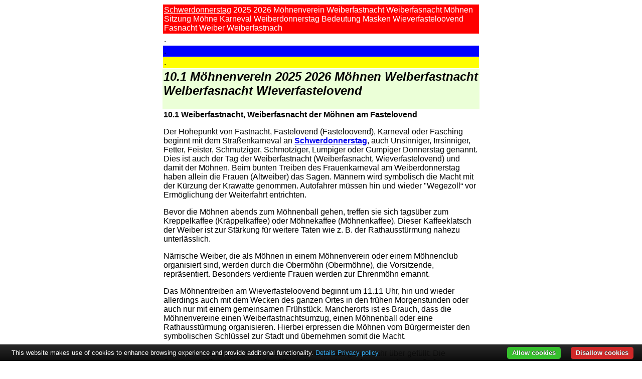

--- FILE ---
content_type: text/html
request_url: https://www.karneval-info.de/brauchtum/10-1-moehnenverein-moehnen-weiberfastnacht/index.html
body_size: 47863
content:
<html>

<head>
<meta name=viewport content="width=632">
<title>Schwerdonnerstag 2025 2026 M�hnenverein Weiberfastnacht Weiberfasnacht M�hnen Sitzung M�hne
Karneval Weiberdonnerstag Bedeutung Masken Wieverfasteloovend Fasnacht Weiber
Weiberfastnach Wieverfastelovend Treffen Kaffee Trinken Einrichtung Kost�me Feiern
Programm Fiedele Ausflug Umzug Gruppen Freuen Vereine Kirmesverein Verein Humor G�ste
Personen Mitglied</title>
<meta name="robots" content="INDEX,FOLLOW">
<meta name="description" content="Schwerdonnerstag 2025 2026 M�hnenverein Weiberfastnacht Weiberfasnacht M�hnen Sitzung M�hne
Karneval Weiberdonnerstag Bedeutung Masken Wieverfasteloovend Fasnacht Weiber
Weiberfastnach Wieverfastelovend Treffen Kaffee Trinken Einrichtung Kost�me Feiern
Programm Fiedele Ausflug Umzug Gruppen Freuen Vereine Kirmesverein Verein Humor G�ste
Personen Mitglied Fastnachtser�ffnung Schmanddippen Karnevalsvereine Mitgliedschaft
M�hnenclub N�rrisch Karnevalsumzug Tanzgarde Ehrentag Traditionell M�hnenkaffee Vereinen
Karnevalsverein Veranstaltungskalender Abendumzug M�hnenfr�hst�ck Musikverein
Brezelverkauf Elferrat Tanzgruppen Tr�mmelche Feierte Wochenende Kamelle
Fetten-Donnerstag Rosenmontagszug Veranstaltungen M�hnentreffen Familientag Rosenmontag
M�hnensitzung Fastnachtsvereine Veranstaltungstermine M�hnengesellschaft Prinzensuche
Feste Fastnachtsdienstag Fastelovend Frauenkarneval Stra�enkarneval Fasteloovend
Schmutziger Donnerstag Kreppelkaffee M�hnenball Pfinztag Kleine Fastnacht
Weiberfastnachtsumzug Weiberfastnachtszug Oberm�hne M�hnenvereine M�hnekaffee Jahre
Tanzgruppe Wuscheltag M�hnentreiben Unsinniger Semperstag Gumpiger Lumpiger">
<meta name="keywords" content="Schwerdonnerstag,  2025 2026,  M�hnenverein,  Weiberfastnacht,  Weiberfasnacht,  M�hnen,  Sitzung, 
M�hne,  Karneval,  Weiberdonnerstag,  Bedeutung,  Masken,  Wieverfasteloovend,  Fasnacht, 
Weiber,  Weiberfastnach,  Wieverfastelovend,  Treffen,  Kaffee,  Trinken,  Einrichtung, 
Kost�me,  Feiern,  Programm,  Fiedele,  Ausflug,  Umzug,  Gruppen,  Freuen,  Vereine, 
Kirmesverein,  Verein,  Humor,  G�ste,  Personen,  Mitglied,  Fastnachtser�ffnung, 
Schmanddippen,  Karnevalsvereine,  Mitgliedschaft,  M�hnenclub,  N�rrisch,  Karnevalsumzug, 
Tanzgarde,  Ehrentag,  Traditionell,  M�hnenkaffee,  Vereinen,  Karnevalsverein, 
Veranstaltungskalender,  Abendumzug,  M�hnenfr�hst�ck,  Musikverein,  Brezelverkauf, 
Elferrat,  Tanzgruppen,  Tr�mmelche,  Feierte,  Wochenende,  Kamelle,  Fetten-Donnerstag, 
Rosenmontagszug,  Veranstaltungen,  M�hnentreffen,  Familientag,  Rosenmontag,  M�hnensitzung, 
Fastnachtsvereine,  Veranstaltungstermine,  M�hnengesellschaft,  Prinzensuche,  Feste, 
Fastnachtsdienstag,  Fastelovend,  Frauenkarneval,  Stra�enkarneval,  Fasteloovend, 
Schmutziger,  Donnerstag,  Kreppelkaffee,  M�hnenball,  Pfinztag,  Kleine,  Fastnacht, 
Weiberfastnachtsumzug,  Weiberfastnachtszug,  Oberm�hne,  M�hnenvereine,  M�hnekaffee,  Jahre, 
Tanzgruppe,  Wuscheltag,  M�hnentreiben,  Unsinniger,  Semperstag,  Gumpiger,  Lumpiger">
<meta name="Author" content="www.germany-travel.net/impressum ">
<meta name="copyright" content=" www.germany-travel.net/impressum ">
<meta name="publisher" content=" www.germany-travel.net/impressum ">
<meta name="page-topic" content="Schwerdonnerstag 2025 2026 M�hnenverein Weiberfastnacht Weiberfasnacht M�hnen Sitzung M�hne
Karneval Weiberdonnerstag Bedeutung Masken Wieverfasteloovend Fasnacht Weiber">
<meta name="page-type" content="Schwerdonnerstag 2025 2026 M�hnenverein Weiberfastnacht Weiberfasnacht M�hnen Sitzung M�hne
Karneval Weiberdonnerstag Bedeutung Masken Wieverfasteloovend Fasnacht Weiber">
<meta name="Content-Language" content="de">
<meta name="revisit-after" content="30 days">
<meta name="audience" content="Alle">

<meta HTTP-EQUIV="Expires" CONTENT="-1">
<meta HTTP-EQUIV="Pragma" CONTENT="no-cache">
<meta HTTP-EQUIV="cache-control" CONTENT="no-cache,no-store,must-revalidate,proxy-revalidate">
<script language="javascript">

function showLink(text) {
	var tmp = text;
	while ((pos = tmp.search(/#\d{3}#/)) >= 0) {
		var head = tmp.substr(0,pos);
		var chrcode = tmp.substr((pos+1),3);
		tmp = head + String.fromCharCode(chrcode) + tmp.substring(pos+5);
	}
	window.status=tmp.substr(0,60);
	return true;
}

function hideLink() {
	window.status = window.defaultStatus;
}

window.defaultStatus = '';
</script>


<script type="text/javascript" src="https://www.ferien-info.com/cookie-bar-master/cookiebar-latest.min.js?tracking=1&thirdparty=1&always=1&showNoConsent=1&showPolicyLink=1&privacyPage=https%3A%2F%2Fwww.guenstigerurlaub.de%2Fdatenschutz%2F"></script>

<script type="text/javascript">
    cookieValue = document.cookie.match(/(;)?cookiebar=([^;]*);?/)[2];
    if (cookieValue == 'CookieAllowed') {
        // The user has allowed cookies, let's load our external services
    }
</script>

<script data-ad-client="ca-pub-0894853994331545" async src="https://pagead2.googlesyndication.com/pagead/js/adsbygoogle.js"></script>


</head>

<body bgcolor="#FFFFFF">
<center>

<table border="0" cellpadding="2" cellspacing="1" width="632">
  <tr>
    <td width="100%" bgcolor="#FF0000" valign="top" align="left">
	<font face="Arial">
    <a href="../4-1-schwerdonnerstag-altweiberfastnacht/index.html">
	<font color="#FFFFFF">Schwerdonnerstag</font></a> 
    <font color="#FFFFFF">2025 2026 M�hnenverein Weiberfastnacht Weiberfasnacht M�hnen Sitzung M�hne Karneval 
    Weiberdonnerstag  Bedeutung Masken Wieverfasteloovend Fasnacht Weiber 
    Weiberfastnach</font></font></td>
  </tr>
  <tr>
    <td width="100%" valign="top" align="left">
    <font size="3" face="Arial">.</font></td>
  </tr>
  <tr>
    <td width="100%" bgcolor="#0000FF" valign="top" align="left">
	<font size="3" face="Arial">.</font></td>
  </tr>
  <tr>
    <td width="100%" bgcolor="#FFFF00" valign="top" align="left">
	<font size="3" face="Arial">.</font></td>
  </tr>
</table>
</center><center>

<table border="0" cellpadding="2" cellspacing="0" width="632">
  <tr>
    <td valign="top" align="left" bgcolor="#EBFFD7"><h1><i><b>
	<font size="5" face="Arial">10.1 M�hnenverein
		2025 2026 M�hnen Weiberfastnacht Weiberfasnacht Wieverfastelovend</font></b></i></h1>
    </td>
  </tr>
</table>

<table border="0" cellpadding="2" width="632" style="border-collapse: collapse" bordercolor="#111111">
  <tr>
    <td valign="top" align="left" width="624">
      <font face="Arial"><span lang="de"><b>10.1 </b></span>
      </font><b><font face="Arial">Weiberfastnacht, Weiberfasnacht der M�hnen am 
		Fastelovend</font></b><p align="left">
	<font face="Arial">Der H�hepunkt von Fastnacht, Fastelovend (Fasteloovend), 
	Karneval oder Fasching beginnt mit dem Stra�enkarneval an <b>
    <a href="../4-1-schwerdonnerstag-altweiberfastnacht/index.html">
	Schwerdonnerstag</a></b>, auch Unsinniger, Irrsinniger, Fetter, Feister, 
	Schmutziger, Schmotziger, Lumpiger oder Gumpiger Donnerstag genannt. Dies 
	ist auch der Tag der Weiberfastnacht (Weiberfasnacht, Wieverfastelovend) und 
	damit der M�hnen. Beim bunten Treiben des Frauenkarneval am Weiberdonnerstag 
	haben allein die Frauen (Altweiber) das Sagen. M�nnern wird symbolisch die 
	Macht mit der K�rzung der Krawatte genommen. Autofahrer m�ssen hin und 
	wieder &quot;Wegezoll� vor Erm�glichung der Weiterfahrt entrichten. </font></p>
		<font face="Arial">Bevor die M�hnen abends zum M�hnenball gehen, treffen 
		sie sich tags�ber zum Kreppelkaffee (Kr�ppelkaffee) oder M�hnekaffee (M�hnenkaffee). 
		Dieser Kaffeeklatsch der Weiber ist zur St�rkung f�r weitere Taten wie 
		z. B. der Rathausst�rmung nahezu unterl�sslich.</font><p align="left">
	<font face="Arial">N�rrische Weiber, die als M�hnen in einem M�hnenverein 
	oder einem M�hnenclub organisiert sind, werden durch die Oberm�hn (Oberm�hne), 
	die Vorsitzende, repr�sentiert. Besonders verdiente Frauen werden zur 
	Ehrenm�hn ernannt. </font></p>
		<font face="Arial">Das M�hnentreiben am Wieverfasteloovend beginnt um 
		11.11 Uhr, hin und wieder allerdings auch mit dem Wecken des ganzen 
		Ortes in den fr�hen Morgenstunden oder auch nur mit einem gemeinsamen 
		Fr�hst�ck. Mancherorts ist es Brauch, dass die M�hnenvereine einen 
		Weiberfastnachtsumzug, einen M�hnenball oder eine Rathausst�rmung 
		organisieren. Hierbei erpressen die M�hnen vom B�rgermeister den 
		symbolischen Schl�ssel zur Stadt und �bernehmen somit die Macht.</font><p align="left">
	<font face="Arial">Aber der Veranstaltungskalender der M�hne ist das ganze 
	Jahr �ber gef�llt: Die Sessionser�ffnung (Karnevalser�ffnung) am 11. 
	November (mancherorts finden an diesem Termin Rathausst�rmung und 
	M�hnenumzug statt) muss geplant werden, die Proben f�r die M�hnensitzung 
	(Sitzung der Frauen) laufen, man muss sich um die Karnevalsorden k�mmern, 
	die M�hnen vervollkommnen ihr Kost�m (im Normalfall Altfrauenkleidung mit 
	Hut und langem Kleid oder Rock), es finden M�hnentouren statt usw. </font></p>
		<font face="Arial">Bei einem M�hnenausflug liegt das Ziel der 
		M�hnengesellschaft h�ufig am Rhein, egal ob im K�ln-Bonner Raum oder am 
		romantischen Mittelrhein mit seinen Burgen und malerischen, teilweise 
		mittelalterlich gepr�gten Weinorten. Ob der Gruppenausflug bzw. der 
		Vereinsausflug der Frauen nur einen oder mehrere Tage dauert � auf jeden 
		Fall gibt es bei der Gruppentour viel zu lachen. Wie bei Vereinsfahrten 
		�blich, wird ein Programm ausgearbeitet, das auch einen Ausflug in die 
		n�here und weitere Umgebung des Hotels beinhaltet. Bei Vereinsreisen, 
		die nur einen Tag dauern, hat man bestimmt nicht weniger Spa�. </font>
		<p align="left">
	<font face="Arial">F�r die Vereinsfahrt empfiehlt sich z. B. eine 
	Rheinschifffahrt am Mittelrhein, vorbei an Burgen und Schl�ssern. Beim 
	Landgang genie�t man in einem historischen Weinort den guten Wein und l�sst 
	sich mitrei�en von rheinischer Fr�hlichkeit. �hnlich sieht auch der 
	Programmablauf bei einer Rheinschifffahrt der Veranstaltung
	<b><a href="https://www.mittelrhein-lichter.de">Mittelrhein-Lichter</a></b> 
	aus. Dort geht es nach dem Landaufenthalt am Abend wieder auf das Schiff, wo 
	man ein spektakul�res Feuerwerk am Himmel miterleben kann. Im Anschluss 
	bringt das Schiff den Verein wieder zur�ck. Solch eine Vereinsfahrt wird 
	unvergesslich bleiben. Nat�rlich ist die Teilnahme an einer solchen 
	Rheinfahrt auch geeignet f�r Seniorenausfl�ge, Mannschaftstouren und andere 
	Gruppentouren.<font color="#FFFFFF"><br>
	.</font></font></p>
	</td>
  </tr>
</table>
<table border="0" cellpadding="2" cellspacing="0" width="632">
	<tr>
		<td>
		<font face="Arial">Teilweise sind die M�hnen einem Faschingsverein 
		(Karnevalsverein) angegliedert. Die M�hnenfamilie organisiert sich aber 
		mancherorts auch eigenst�ndig. H�ufig bestehen diese M�hnenclubs schon 
		seit vielen Jahrzehnten (h�ufig liegt das Gr�ndungsdatum in den 
		Nachkriegsjahren) und konnten somit schon so manches M�hnenjubil�um 
		feiern. In Bonn-Beuel aber liegen die Anf�nge sogar schon in den 20er 
		Jahren des 19. Jahrhunderts. Man sagt, das Jahr 1824 sei die 
		Geburtsstunde der Weiber-Fastnacht im Rheinland.</font><p align="left">
	<font face="Arial">Oft geh�rt eine Tanzgruppe zum M�hnenclub, die bei der 
	M�hnensitzung, teilweise aber sicherlich auch bei der traditionellen 
	Kappensitzung, die der �rtliche Karnevalverein bzw. Fastnachtsverein 
	organisiert, ihren Auftritt hat. Hin und wieder trifft man auch auf ein 
	weibliches Pendant zum karnevalistischen Dreigestirn, das M�hnenpaar. Die 
	Tollit�ten verf�gen nat�rlich standesgem�� auch �ber Pagen und Hofstaat. </font></p>
		<font face="Arial">Vielerorts besuchen die M�hnen Gro� und Klein, das 
		Seniorenzentrum ebenso wie den Kindergarten und die Grundschule. Der 
		Verein hat mit Sicherheit eine stabilisierende Wirkung auf das soziale 
		Geflecht des Dorfes. Vor allem zugezogene und junge Frauen werden 
		schneller in die Dorfgemeinschaft integriert. Hier liegt auch der 
		Vorteil, die ein reiner Frauenverein gegen�ber dem h�ufig von M�nnern 
		dominierten Vereinswesen hat. Kurz gesagt: Die M�hnenweiber sind einfach 
		unerl�sslich f�r ein gelebtes St�ck Kultur und den rheinischen 
		Brauchtum, egal ob bei Tag oder Nacht.</font><p>
	<b>
	<font face="Arial">
	<a href="../10-0-karnevalsverein-moehnen-fastnachtsverein/index.html">10.0 
	Karnevalsverein M�hnen Fastnachtsverein Altweiber Faschingsverein</a></font></b><p>
	<b>
	<font face="Arial">
	10.1 M�hnenverein M�hnen Weiberfastnacht Weiberfasnacht Wieverfastelovend</font></b><p>
	<b>
	<font face="Arial">
	<a href="../10-2-altweiber-altweiberfastnacht-altweiberfasching/index.html">
	10.2 Altweiber Altweiberfastnacht Altweiberfasching</a></font></b><p>
	<b>
	<font face="Arial">
	<a href="../10-3-karnevalsverein-fastnachtsverein-faschingsverein/index.html">
	10.3&nbsp; Karnevalsverein Fastnachtsverein Faschingsverein</a></font></b><p align="left">
	<b><font face="Arial">Altweiberfastnacht von A bis Z:</font></b><font face="Arial"><br>
	Bedeutung Masken Fasnacht Weiberfastnach Kaffee Trinken Einrichtung Kost�me 
	Fiedele Umzug Gruppen Freuen Vereine Kirmesverein Humor G�ste Personen 
	Mitglied Fastnachtser�ffnung Schmanddippen Karnevalsvereine Mitgliedschaft 
	N�rrisch Karnevalsumzug Tanzgarde Ehrentag Traditionell Vereinen Abendumzug 
	M�hnenfr�hst�ck Musikverein Brezelverkauf Elferrat Tanzgruppen Tr�mmelche 
	Wochenende Kamelle Fetten-Donnerstag Rosenmontagszug Veranstaltungen 
	M�hnentreffen Familientag Rosenmontag Fastnachtsvereine 
	Veranstaltungstermine Prinzensuche Feste Club Fastnachtsdienstag Pfinztag 
	Kleine Weiberfastnachtszug Jahre Wuscheltag Semperstag</font></p><b><font face="Arial">
      <a href="../4-1-schwerdonnerstag-altweiberfastnacht/index.html">4.1 
Schwerdonnerstag, Altweiberfastnacht</a></font></b><ul>
      <li>
		<b>
      <font face="Arial" size="3"><a href="https://www.pfingsten-info.de">
      	Bedeutung
    und Brauchtum zu Pfingsten in Deutschland</a></font></b><br>
&nbsp;</li>
      <li>
      
    <font face="Arial" size="3">
    <b>
    <a href="https://www.ostern-online.de">Ostern 2025 2026 
      Osterfest Osterbr�uche</a></b><span lang="de" style="font-weight: 400"> 
      Osterhase Ostereier Osterhasen Ostermarkt</span></font></li>
      <li>
      <font face="Arial" size="3">
      <b>
      <a href="http://www.mai-veranstaltungen.de">
      Mai Veranstaltungen 2025 2026</a></b><span lang="de" style="font-weight: 400"> 
      Maifest Tanz in den Mai Maifeiertag Maitanz Maifeuer</span></font></li>
      <li>
      <font face="Arial" size="3"><b><a href="https://www.maifeste.de">
      Maifeste 2025 2026</a></b><span lang="de" style="font-weight: 400">  
      Maibaumfest Vatertag Christi Himmelfahrt Muttertag<br>
&nbsp;</span></font></li>
      <li>
      <font face="Arial" size="3">
      <b>
      <a href="http://www.maibaumaufstellung.de">Maibaum 
      aufstellen 2025 2026</a></b><span style="font-weight: 400" lang="de"> 
      Maibrauch Maibr�uche Maib�ume Maiherz Maiherzen Maibowle</span></font></li>
      </ul>
		<font face="Arial"><a href="../index.html">Fastnacht, Fasching, Karneval</a><span lang="de"> </span>
	<span style="font-weight: 400"><em style="font-style: normal"><b>
	<font size="3">Bedeutung Brauchtum</font></b></em></span></font><p style="margin-left: 2px; margin-right: 2px"><font face="Arial"><a href="../1-0-fastnacht-fasching-namen/index.html">
		1.0 Fastnacht, Fasching, Karneval � Herkunft und Namen&nbsp;</a></font></p>
      	<font face="Arial"><a href="../2-0-fastnacht-fasching-karneval-zur-geschichte/index.html">2.0
      Fastnacht, Fasching, Karneval � zur Geschichte</a></font><p style="margin-left: 2px; margin-right: 2px"><font face="Arial">
	<a href="../2-1-der-roemische-karneval-im-mittelalter/index.html">2.1
      R�mischer Karneval im Mittelalter</a></font></p>
		<font face="Arial">
	<a href="../2-2-fastnacht-karneval-in-deutschland-anfaenge-und-entwicklung/index.html">2.2
      Fastnacht in Deutschland � Anf�nge und Entwicklung</a></font><p style="margin-left: 2px; margin-right: 2px"><font face="Arial">
	<a href="../2-3-karnevalisierung-der-fastnacht/index.html">2.3
      Karnevalisierung der Fastnacht</a></font></p>
      	<font face="Arial"><a href="../3-0-die-narrenzahl-11/index.html">3.0 Die
      Narrenzahl 11</a><span lang="de"> - Karnevaltermine Faschingstermine bis 2028</span></font><p style="margin-left: 2px; margin-right: 2px"><font face="Arial"><a href="../4-0-fastnachtstage-karnevalstage/index.html">4.0
      Fastnachtstage, Karnevalstage</a></font></p>
		<font face="Arial">
	<a href="../4-1-schwerdonnerstag-altweiberfastnacht/index.html">4.1
      Schwerdonnerstag, Altweiberfastnacht</a></font><p style="margin-left: 2px; margin-right: 2px"><font face="Arial">
	<a href="../4-2-fastnachtsfreitag-fastnachtssamstag-fastnachtssonntag/index.html">4.2
      Fastnachtsfreitag, Fastnachtssamstag Fastnachtssonntag</a></font></p>
		<font face="Arial"><a href="../4-3-rosenmontag/index.html">4.3 Rosenmontag</a></font><p style="margin-left: 2px; margin-right: 2px"><font face="Arial"><a href="../4-4-fastnachtsdienstag/index.html">4.4 Fastnachtsdienstag</a></font></p>
      	<font face="Arial"><a href="../5-0-karnevalsprinz-prinzenpaar-dreigestirn/index.html">5.0
      Karnevalsprinz, Prinzenpaar, Dreigestirn</a></font><p style="margin-left: 2px; margin-right: 2px"><font face="Arial"><a href="../6-0-karnevalslieder/index.html">6.0
      Karnevalslieder</a></font></p>
      	<font face="Arial"><a href="../7-0-fastnachtsgebaeck/index.html">7.0
      Fastnachtsgeb�ck</a></font><p style="margin-left: 2px; margin-right: 2px"><font face="Arial"><a href="../8-0-fastnachtskostueme/index.html">8.0
      Fastnachtskost�me</a></font></p>
      	<font face="Arial">
		<a href="../9-0-masken-karneval-fasching-fastnacht/index.html">9.0 Masken f�r Karneval, Fasching, Fastnacht</a></font><p style="margin-left: 2px; margin-right: 2px">
	<font face="Arial">
	<span lang="de">
	<a href="https://www.karneval-info.de/brauchtum/10-0-karnevalsverein-moehnen-fastnachtsverein/index.html">
	10.0 Karnevalsverein M�hnen Fastnachtsverein Altweiber Faschingsverein</a></span></font><p style="margin-left: 2px; margin-right: 2px">
	<font face="Arial">
	<a href="../10-1-moehnenverein-moehnen-weiberfastnacht/index.html">
	10.1 M�hnenverein M�hnen Weiberfastnacht Weiberfasnacht Wieverfastelovend</a> 
	</font>
	<p style="margin-left: 2px; margin-right: 2px">
	<font face="Arial">
	<a href="../10-2-altweiber-altweiberfastnacht-altweiberfasching/index.html">
	10.2 Altweiber Altweiberfastnacht Altweiberfasching</a> 
	</font>
	<p style="margin-left: 2px; margin-right: 2px">
	<font face="Arial">
	<a href="../10-3-karnevalsverein-fastnachtsverein-faschingsverein/index.html">
	10.3&nbsp; Karnevalsverein Fastnachtsverein Faschingsverein</a> 
	</font>
	<p style="margin-left: 2px; margin-right: 2px">
    <font face="Arial">
    <a href="../11-0-karnevalsurlaub-fastnachturlaub-faschingsurlaub/index.html">
	11.0 Karnevalsurlaub Fastnacht<span lang="de">urlaub</span> 
	Faschings<span lang="de">urlaub</span></a></font><p>
      	<font face="Arial">
          
          
          <b>
          
          
          <table border="0" cellpadding="0" cellspacing="0">

	<tr>
		
		<td valign="top">
			<a href="https://www.germany-map.info/cgi-bin/click?linkid=7156" onMouseOver="return showLink('Japanisches Feuerwerk D#252#sseldorf: Genie#223#en Sie es auf einer Rheinschifffahrt #033#');" onMouseOut="hideLink();"><img hspace="2" vspace="3" src="https://www.germany-map.info//templates/pictures/476" align="left" border="0"></a>
			<strong><font color="#ff0000">Stimmungsvolles Highlight am Rhein: Sa. 23. Mai 2026 in Nordrhein-Westfalen NRW:</font></strong>
			
			<a href="https://www.germany-map.info/cgi-bin/click?linkid=7156" onMouseOver="return showLink('Japanisches Feuerwerk D#252#sseldorf: Genie#223#en Sie es auf einer Rheinschifffahrt #033#');" onMouseOut="hideLink();"><strong>Japanisches Feuerwerk D�sseldorf: Genie�en Sie es auf einer Rheinschifffahrt !</strong></a> Das Japanische Feuerwerk am Japan-Tag ist ein H�hepunkt in D�sseldorf. Feiern Sie beim Japanfest auf dem Eventschiff ab Burgplatz mit reservierten Sitzpl�tzen, Bordparty, Event-DJ, Tanz und gro�artigem Blick auf das Japanfeuerwerk �ber den Rheinwiesen. Jetzt Schifffahrt-Tickets inklusive 4-Gang-Menue, Begr��ungsgetr�nk und Live-Act 179 EUR sichern.


			
		</td>
		<td style="width:2px">&nbsp;</td>
		
	</tr>

</table>

                                                  
          <table border="0" cellpadding="0" cellspacing="0">

	<tr>
		
		<td valign="top">
			<a href="https://www.germany-map.info/cgi-bin/click?linkid=14071" onMouseOver="return showLink('Pfingsten Urlaub 2026 2027 - Pfingstreisen-Angebote auch f#252#r Familie und Kinder');" onMouseOut="hideLink();"><img hspace="2" vspace="3" src="https://www.germany-map.info//templates/pictures/515" align="left" border="0"></a>
			<strong><font color="#ff0000">Pfingsten im Hotel mit Abstand sorgenfrei buchen: Pfingsturlaub in Deutschland</font></strong>
			
			<a href="https://www.germany-map.info/cgi-bin/click?linkid=14071" onMouseOver="return showLink('Pfingsten Urlaub 2026 2027 - Pfingstreisen-Angebote auch f#252#r Familie und Kinder');" onMouseOut="hideLink();"><strong>Pfingsten Urlaub 2026 2027 - Pfingstreisen-Angebote auch f�r Familie und Kinder</strong></a> Deutschlandurlaub Pfingstsamstag, 23. bis Pfingstmontag, 25. Mai 2026 Pfingstpauschale 2 N�chte mit Halbpension ab 139 EUR als Pfingstreise in den Pfingstferien, zum Pfingstfest als Pfingstausflug oder Pfingsttour am Pfingstfeiertag mit Pfingstprogramm, auch Pfingstangebote mit Wellness-Angeboten, f�r Familien mit Kind oder mit Hund.
			
		</td>
		<td style="width:2px">&nbsp;</td>
		
	</tr>

	<tr>
		
		<td valign="top">
			<a href="https://www.germany-map.info/cgi-bin/click?linkid=16015" onMouseOver="return showLink('Ostern Urlaub Osterreisen 2026 2027 - Osterferien wohin f#252#r Familie und Kinder#063#');" onMouseOut="hideLink();"><img hspace="2" vspace="3" src="https://www.germany-map.info//templates/pictures/511" align="left" border="0"></a>
			<strong><font color="#ff0000">Ostern-Kurzreise mit Abstand sorgenfrei buchen: Osterurlaub in Deutschland</font></strong>
			
			<a href="https://www.germany-map.info/cgi-bin/click?linkid=16015" onMouseOver="return showLink('Ostern Urlaub Osterreisen 2026 2027 - Osterferien wohin f#252#r Familie und Kinder#063#');" onMouseOut="hideLink();"><strong>Ostern Urlaub Osterreisen 2026 2027 - Osterferien wohin f�r Familie und Kinder?</strong></a> Karfreitag, 3. bis Ostermontag, 6. April 2026, Deutschlandurlaub-Angebote in Hotels � Kurzreisen �ber Ostern: Osterpauschalen, Osterspecials + Osterarrangements als Kurzurlaub mit Kindern + Ostereiersuche. Osterangebot mit Hund. 45 Reisen Osternurlaub und Osterreise. Oster-Umzug mit menschengro�en Osterhasen am Ostermontag in Rhens am Rhein.
			
		</td>
		<td style="width:2px">&nbsp;</td>
		
	</tr>

</table>

          
          
          </b>+</font></td>
	</tr>
</table>
<center>

      
      
      <table border="0" cellpadding="0" width="632" style="border-collapse: collapse">
        <tr>
          <td bgcolor="#EBFFD7">
          <font color="#EBFFD7">.</font><br>
			<font color="#EBFFD7">.</font></td>
        </tr>
      </table>
    		
	</center><center>

<table border="0" cellpadding="2" width="632" height="16" style="border-collapse: collapse" bordercolor="#111111">
  <tr>
    <td width="100%" bgcolor="#FF0000" valign="top" align="left"></td>
  </tr>
  <tr>
    <td width="100%" valign="top" align="left"></td>
  </tr>
  <tr>
    <td width="100%" bgcolor="#0000FF" valign="top" align="left"></td>
  </tr>
  <tr>
    <td width="100%" bgcolor="#FFFF00" valign="top" align="left"></td>
  </tr>
</table>
</center><center>

<table border="0" cellPadding="2" width="632" style="border-collapse: collapse" bordercolor="#111111">
  <tr>
    <td align="left" bgColor="#EBFFD7" vAlign="top"><font face="Arial">
          
          
          <b>
          
          
          <table border="0" cellpadding="0" cellspacing="0">

	<tr>
		
		<td valign="top">
			<a href="https://www.germany-map.info/cgi-bin/click?linkid=28659" onMouseOver="return showLink('Rheinschifffahrt K#246#lner Lichter mit Feuerwerk#044# Samstag#044# 1. August 2026 #009#');" onMouseOut="hideLink();"><img hspace="2" vspace="3" src="https://www.germany-map.info//templates/pictures/643" align="left" border="0"></a>
			<strong><font color="#ff0000"> 	6-Std.-Schifffahrt inkl. reservierter Sitzplatz, DJ und 2-Gang-Menue 199 EUR</font></strong>
			
			<a href="https://www.germany-map.info/cgi-bin/click?linkid=28659" onMouseOver="return showLink('Rheinschifffahrt K#246#lner Lichter mit Feuerwerk#044# Samstag#044# 1. August 2026 #009#');" onMouseOut="hideLink();"><strong>Rheinschifffahrt K�lner Lichter mit Feuerwerk, Samstag, 1. August 2026 	</strong></a> Erleben Sie die K�lner Lichter auf einer exklusiven Schiffsrundfahrt mit reservierten Sitzpl�tzen, Abendessen, Dessert, DJ und Stimmung an Bord. Genie�en Sie das spektakul�re musiksynchrone H�henfeuerwerk vor der beeindruckenden K�lner Skyline. Parkm�glichkeiten am Schiffsanleger. Jetzt Tickets zu 199 EUR sichern und sp�ter auf Rechnung bezahlen.
			
		</td>
		<td style="width:2px">&nbsp;</td>
		
	</tr>

</table>

                                        
          <table border="0" cellpadding="0" cellspacing="0">

	<tr>
		
		<td valign="top">
			<a href="https://www.germany-map.info/cgi-bin/click?linkid=26874" onMouseOver="return showLink('Mittelrhein-Lichter Feuerwerk-Schifffahrten mit Partyschiff-Veranstaltungen');" onMouseOut="hideLink();"><img hspace="2" vspace="3" src="https://www.germany-map.info//templates/pictures/543" align="left" border="0"></a>
			<strong><font color="#ff0000">5 Feuerwerk-Termine zwischen Duisburg, Andernach, Winningen und Heidelberg</font></strong>
			
			<a href="https://www.germany-map.info/cgi-bin/click?linkid=26874" onMouseOver="return showLink('Mittelrhein-Lichter Feuerwerk-Schifffahrten mit Partyschiff-Veranstaltungen');" onMouseOut="hideLink();"><strong>Mittelrhein-Lichter Feuerwerk-Schifffahrten mit Partyschiff-Veranstaltungen</strong></a> Feuerwerk Heidelberger Schlossbeleuchtung Samstag, 7. Juni und Samstag, 6. September 2025 � Feuerwerk Fest der 1000 Lichter in Andernach am Rhein Samstag, 2. August 2025 � Feuerwerk Ruhrort in Flammen zum Duisburger Hafenfest Freitag, 15. August 2025 � Feuerwerk Die Mosel im Feuerzauber zum Weinfest Winningen Sonntag, 7. September 2025.
			
		</td>
		<td style="width:2px">&nbsp;</td>
		
	</tr>

</table>

                                        
          <table border="0" cellpadding="0" cellspacing="0">

	<tr>
		
		<td valign="top">
			<a href="https://www.germany-map.info/cgi-bin/click?linkid=27302" onMouseOver="return showLink('Rhein in Flammen Bonn Feuerwerk Schifffahrt noch verf#252#gbar Sa. 2. Mai 2026');" onMouseOut="hideLink();"><img hspace="2" vspace="3" src="https://www.germany-map.info//templates/pictures/632" align="left" border="0"></a>
			<strong><font color="#ff0000">NRW, Rheinland-Pfalz, RLP, Hessen. Option f�r Gruppen ab 10 Personen m�glich.</font></strong>
			
			<a href="https://www.germany-map.info/cgi-bin/click?linkid=27302" onMouseOver="return showLink('Rhein in Flammen Bonn Feuerwerk Schifffahrt noch verf#252#gbar Sa. 2. Mai 2026');" onMouseOut="hideLink();"><strong>Rhein in Flammen Bonn Feuerwerk Schifffahrt noch verf�gbar Sa. 2. Mai 2026</strong></a> Maitour Rheinschifffahrt mit Feuerwerk und einer spektakul�ren Drohnenshow als Bonner Lichterschifffahrt Nacht der Bengalfeuer am Siebengebirge mit DJ-Musik + Songauswahl aus �ber 2300 Songs und Tanz. Maiausflug-Schiffsrundfahrt ab Bonn 114 EUR. Reise-Arrangement mit Bootstour + Hotelzimmer-�bernachtung + am Schiffsanleger als Rheinreise verf�gbar.
			
		</td>
		<td style="width:2px">&nbsp;</td>
		
	</tr>

	<tr>
		
		<td valign="top">
			<a href="https://www.germany-map.info/cgi-bin/click?linkid=14666" onMouseOver="return showLink('Partyschiff-Events mit Bordparty-Veranstaltungen 2026 2027 auf einem Discoschiff');" onMouseOut="hideLink();"><img hspace="2" vspace="3" src="https://www.germany-map.info//templates/pictures/521" align="left" border="0"></a>
			<strong><font color="#ff0000">Riverboat-Party Lichterfahrt auf dem Rhein bei K�ln, D�sseldorf, Koblenz + Mainz</font></strong>
			
			<a href="https://www.germany-map.info/cgi-bin/click?linkid=14666" onMouseOver="return showLink('Partyschiff-Events mit Bordparty-Veranstaltungen 2026 2027 auf einem Discoschiff');" onMouseOut="hideLink();"><strong>Partyschiff-Events mit Bordparty-Veranstaltungen 2026 2027 auf einem Discoschiff</strong></a> All-inclusive-Abendfahrten auf einem Tanzschiff mit Sitzplatzreservierung, Buffet, Getr�nken und DJ-Musik bei der Bordparty. 80er / 90er Party, Mallorca Party, Tanz in den Mai, Muttertagstour, Vatertagstour, Lichterschifffahrten mit Feuerwerk auf einem Partyboot. Weihnachtsfeier auf dem Schiff im November und Dezember f�r kleine und gro�e Gruppen.
			
		</td>
		<td style="width:2px">&nbsp;</td>
		
	</tr>

</table>

                                                  
          <table border="0" cellpadding="0" cellspacing="0">

	<tr>
		
		<td valign="top">
			<a href="https://www.germany-map.info/cgi-bin/click?linkid=22336" onMouseOver="return showLink('16 #246#ffentliche gef#252#hrte Mittelrhein-Weinwanderungen#044# Mai - Silvester 2026 2027');" onMouseOut="hideLink();"><img hspace="2" vspace="3" src="https://www.germany-map.info//templates/pictures/581" align="left" border="0"></a>
			<strong><font color="#ff0000">Mittelrhein-Weinwandertag f�r Einzelg�ste und Gruppen, im Winter mit Gl�hwein</font></strong>
			
			<a href="https://www.germany-map.info/cgi-bin/click?linkid=22336" onMouseOver="return showLink('16 #246#ffentliche gef#252#hrte Mittelrhein-Weinwanderungen#044# Mai - Silvester 2026 2027');" onMouseOut="hideLink();"><strong>16 �ffentliche gef�hrte Mittelrhein-Weinwanderungen, Mai - Silvester 2026 2027</strong></a> Ab sofort wieder mit Abstand sorgenfrei buchen: Weinwanderungen f�r Kleingruppen ab 1 Pers. + gr. Gruppen, inkl. 4 Weinproben im Weinberg zum Sieben-Jungfrauen-Blick bei Oberwesel am Rhein. Auf Wunsch mit Gelegenheit zur Feuerwerk-Schifffahrt oder Aufenthalt beim Winzer. Gl�hweinwanderungen von Dez. bis M�rz, Silvesterwanderung, Neujahrswanderung, 
			
		</td>
		<td style="width:2px">&nbsp;</td>
		
	</tr>

	<tr>
		
		<td valign="top">
			<a href="https://www.germany-map.info/cgi-bin/click?linkid=20402" onMouseOver="return showLink('Weinfest-Veranstaltungen 2026 2027 am Mittelrhein zwischen Koblenz und R#252#desheim');" onMouseOut="hideLink();"><img hspace="2" vspace="3" src="https://www.germany-map.info//templates/pictures/571" align="left" border="0"></a>
			<strong><font color="#ff0000">Rheinland-Pfalz, RLP, Hessen, Nordrhein-Westfalen, NRW:  </font></strong>
			
			<a href="https://www.germany-map.info/cgi-bin/click?linkid=20402" onMouseOver="return showLink('Weinfest-Veranstaltungen 2026 2027 am Mittelrhein zwischen Koblenz und R#252#desheim');" onMouseOut="hideLink();"><strong>Weinfest-Veranstaltungen 2026 2027 am Mittelrhein zwischen Koblenz und R�desheim</strong></a> 2 Feuerwerk-Schifffahrten auf dem Rhein mit reserviertem Sitzplatz, DJ-Musik und Tanz. Sonntag, 6. September 2026 Weinfest-Feuerwerk Winningen Mosel mit Abfahrt in Koblenz Rhein, Ticket inkl. Buffet 66 EUR. Samstag, 3. Oktober 2026 Weinfest-Feuerwerk Boppard am Rhein mit Abfahrt in Vallendar und Koblenz, Ticket inkl. Abendessen 56 EUR.
			
		</td>
		<td style="width:2px">&nbsp;</td>
		
	</tr>

	<tr>
		
		<td valign="top">
			<a href="https://www.germany-map.info/cgi-bin/click?linkid=23282" onMouseOver="return showLink('Weinbergsfahrten mit Traktor#044# Planwagen#044# Weinproben und Fingerfood im Weinberg');" onMouseOut="hideLink();"><img hspace="2" vspace="3" src="https://www.germany-map.info//templates/pictures/583" align="left" border="0"></a>
			<strong><font color="#ff0000">Weinbergstouren Kutschfahrten Weinbaugebiete Rheinhessen, Rheingau, Ahr u.a.</font></strong>
			
			<a href="https://www.germany-map.info/cgi-bin/click?linkid=23282" onMouseOver="return showLink('Weinbergsfahrten mit Traktor#044# Planwagen#044# Weinproben und Fingerfood im Weinberg');" onMouseOut="hideLink();"><strong>Weinbergsfahrten mit Traktor, Planwagen, Weinproben und Fingerfood im Weinberg</strong></a> Planwagenfahrten, Weinbergsrundfahrten, Funzelfahrten von 8 bis 100 Personen in Nierstein am Rhein und Hochheim am Main nahe Mainz, Wiesbaden und Frankfurt. Weinbergsfahrt-Zubucher-Gruppen von 2 bis 6 Personen. Nach der Weinbergtour Abschluss im Weingut oder im Gew�lbeweinkeller m�glich. Gl�hweinfahrten im Winter in Hochheim und Gau-Bickelheim.
			
		</td>
		<td style="width:2px">&nbsp;</td>
		
	</tr>

	<tr>
		
		<td valign="top">
			<a href="https://www.germany-map.info/cgi-bin/click?linkid=9166" onMouseOver="return showLink('Weinwandertag #040#auch f#252#r Einzelbucher#041# oder Weinbergs-Wanderung f#252#r Gruppen');" onMouseOut="hideLink();"><img hspace="2" vspace="3" src="https://www.germany-map.info//templates/pictures/475" align="left" border="0"></a>
			<strong><font color="#ff0000">Gef�hrte Weinwanderung am Mittelrhein, im Rheingau und in Rheinhessen</font></strong>
			
			<a href="https://www.germany-map.info/cgi-bin/click?linkid=9166" onMouseOver="return showLink('Weinwandertag #040#auch f#252#r Einzelbucher#041# oder Weinbergs-Wanderung f#252#r Gruppen');" onMouseOut="hideLink();"><strong>Weinwandertag (auch f�r Einzelbucher) oder Weinbergs-Wanderung f�r Gruppen</strong></a> Wander-Touren oder Weinbergsrundfahrt als Planwagenfahrt mit Weinprobe im Weinberg. Mit einem Winzer durch die Weinlagen der Rhein-Weinregionen wandern bei Koblenz, Boppard, Oberwesel, Bacharach, R�desheim, Eltville, Nierstein, Hochheim am Main. � Im Winter Gl�hwein-Wanderung mit Weihnachtsfeier im Weinlokal, Silvesterwanderung, Neujahrswanderung.
			
		</td>
		<td style="width:2px">&nbsp;</td>
		
	</tr>

</table>

          
          <table border="0" cellpadding="0" cellspacing="0">

	<tr>
		
		<td valign="top">
			<a href="https://www.germany-map.info/cgi-bin/click?linkid=11982" onMouseOver="return showLink('Mittelrhein Ferienwohnung Fewo privat g#252#nstig buchen pro Nacht ab 35 EUR');" onMouseOut="hideLink();"><img hspace="2" vspace="3" src="https://www.germany-map.info//templates/pictures/638" align="left" border="0"></a>
			<strong><font color="#ff0000">Rhein Mittelrheintal zwischen Koblenz, R�desheim, Bacharach, Loreley und Mainz:</font></strong>
			
			<a href="https://www.germany-map.info/cgi-bin/click?linkid=11982" onMouseOver="return showLink('Mittelrhein Ferienwohnung Fewo privat g#252#nstig buchen pro Nacht ab 35 EUR');" onMouseOut="hideLink();"><strong>Mittelrhein Ferienwohnung Fewo privat g�nstig buchen pro Nacht ab 35 EUR</strong></a> FW-Suche Oberwesel am Rhein bei St. Goar und Boppard bis 4 Personen mieten: 2025 renoviert, 2. Stock, 58 m�. M�bel vom Juli 2025 in Wohnzimmer, K�che und Schlafzimmer. Doppelbett mit getrennten Matratzen je 100 cm von bett1.de. Zwei 42-Zoll-Satelliten-TVs, ausziehbare Schlafcouch im Wohnzimmer. Einstieg 350 m zum Wandern am Rhein-Burgen-Weg.
			
		</td>
		<td style="width:2px">&nbsp;</td>
		
	</tr>

	<tr>
		
		<td valign="top">
			<a href="https://www.germany-map.info/cgi-bin/click?linkid=7174" onMouseOver="return showLink('Datenbank verf#252#gbare Hotelzimmer im Gro#223#raum Mittelrhein');" onMouseOut="hideLink();"><img hspace="2" vspace="3" src="https://www.germany-map.info//templates/pictures/604" align="left" border="0"></a>
			<strong><font color="#ff0000">Rheinland-Pfalz, Hessen, RLP, Nordrhein-Westfalen, NRW:</font></strong>
			
			<a href="https://www.germany-map.info/cgi-bin/click?linkid=7174" onMouseOver="return showLink('Datenbank verf#252#gbare Hotelzimmer im Gro#223#raum Mittelrhein');" onMouseOut="hideLink();"><strong>Datenbank verf�gbare Hotelzimmer im Gro�raum Mittelrhein</strong></a> �ber 800 Hotels mit �ber 40 Betten ab 28 EUR pro Person, Hotelzimmer und Ferienwohnungen n�her als 30 km von den Schiffsanlegern an Niederrhein und Mittelrhein, Kurzreisen, Urlaub am Rhein mit Schifffahrt bei D�sseldorf, K�ln, Bonn, Koblenz, Boppard, Loreley, Bingen, R�desheim, Wiesbaden u. Mainz, Weinwanderungen, Weinbergsfahrten, Weinproben.
			
		</td>
		<td style="width:2px">&nbsp;</td>
		
	</tr>

	<tr>
		
		<td valign="top">
			<a href="https://www.germany-map.info/cgi-bin/click?linkid=17133" onMouseOver="return showLink('Kurzurlaub in Deutschland: Pauschalreisen-Tipps von 2 bis 5 Tagen buchen');" onMouseOut="hideLink();"><img hspace="2" vspace="3" src="https://www.germany-map.info//templates/pictures/526" align="left" border="0"></a>
			<strong><font color="#ff0000">Kurzreisen Angebote: Hotel-Arrangements und Kurztrip-Wochenende 2026 2027</font></strong>
			
			<a href="https://www.germany-map.info/cgi-bin/click?linkid=17133" onMouseOver="return showLink('Kurzurlaub in Deutschland: Pauschalreisen-Tipps von 2 bis 5 Tagen buchen');" onMouseOut="hideLink();"><strong>Kurzurlaub in Deutschland: Pauschalreisen-Tipps von 2 bis 5 Tagen buchen</strong></a> Entfliehen Sie dem Alltag und buchen Sie jetzt Ihr Traumhotel zu g�nstigen Preisen ! Ob romantische Arrangements f�r P�rchen, familienfreundliche Angebote oder entspannende Wellness-Kurzurlaube � hier finden Sie das perfekte Hotel. Genie�en Sie unvergessliche St�dtereisen, Feiertags-Kurzreisen und jahreszeitliche Specials in traumhafter Umgebung !
			
		</td>
		<td style="width:2px">&nbsp;</td>
		
	</tr>

</table>

                                                  
          <table border="0" cellpadding="0" cellspacing="0">

	<tr>
		
		<td valign="top">
			<a href="https://www.germany-map.info/cgi-bin/click?linkid=15452" onMouseOver="return showLink('Weihnachtsreise #252#ber die Feiertage#044# Weihnachtsurlaub und Weihnachtsarrangements');" onMouseOut="hideLink();"><img hspace="2" vspace="3" src="https://www.germany-map.info//templates/pictures/504" align="left" border="0"></a>
			<strong><font color="#ff0000">Weihnachten 2026 im Hotel mit Programm � Weihnachtsreisen in Deutschland </font></strong>
			
			<a href="https://www.germany-map.info/cgi-bin/click?linkid=15452" onMouseOver="return showLink('Weihnachtsreise #252#ber die Feiertage#044# Weihnachtsurlaub und Weihnachtsarrangements');" onMouseOut="hideLink();"><strong>Weihnachtsreise �ber die Feiertage, Weihnachtsurlaub und Weihnachtsarrangements</strong></a> Heiligabend und Weihnachten verreisen? Weihnachtsangebote mit Programm und Weihnachtsmann in den Weihnachtsferien f�r Familien mit Kindern, alleine, als Single oder mit Hund. Reiseangebote, Wellnesshotels, Kurzurlaub in Berlin, NRW, Hessen, Rheinland-Pfalz, Bayern, Harz, Ostsee, Warnem�nde, Schwarzwald, Sauerland, Nordsee und am Bodensee buchen.
			
		</td>
		<td style="width:2px">&nbsp;</td>
		
	</tr>

	<tr>
		
		<td valign="top">
			<a href="https://www.germany-map.info/cgi-bin/click?linkid=14327" onMouseOver="return showLink('Silvesterparty feiern mit Buffet#044#Tanz und Feuerwerk#044# Silvesterurlaub Kurzreisen');" onMouseOut="hideLink();"><img hspace="2" vspace="3" src="https://www.germany-map.info//templates/pictures/498" align="left" border="0"></a>
			<strong><font color="#ff0000">Silvester 2026 2027 im Hotel mit Programm � Silvesterreisen in Deutschland</font></strong>
			
			<a href="https://www.germany-map.info/cgi-bin/click?linkid=14327" onMouseOver="return showLink('Silvesterparty feiern mit Buffet#044#Tanz und Feuerwerk#044# Silvesterurlaub Kurzreisen');" onMouseOut="hideLink();"><strong>Silvesterparty feiern mit Buffet,Tanz und Feuerwerk, Silvesterurlaub Kurzreisen</strong></a> Jetzt aktualisiert: Romantische Silvesterarrangements 1 bis 5 N�chte und Silvesterschiffe, Kurzurlaub mit Silvesterfeier und �bernachtung. Silvesterangebote: Pauschalreise teilweise all inclusive, Kindersilvesterparty, Familienurlaub mit Familiensilvesterparty, Single-Silvester-Special. Viele Silvesterkurzreisen in allen Bundesl�ndern verf�gbar.  
			
		</td>
		<td style="width:2px">&nbsp;</td>
		
	</tr>

</table>

          
          <table border="0" cellpadding="0" cellspacing="0">

	<tr>
		
		<td valign="top">
			<a href="https://www.germany-map.info/cgi-bin/click?linkid=21416" onMouseOver="return showLink('Silvesterparty Schiffsreisen Tickets#044# Donnerstag#044# 31. Dez. 2026 auf dem Schiff');" onMouseOut="hideLink();"><img hspace="2" vspace="3" src="https://www.germany-map.info//templates/pictures/574" align="left" border="0"></a>
			<strong><font color="#ff0000">Silvester auf dem Rhein in Nordrhein-Westfalen NRW, Rheinland-Pfalz RLP + Hessen</font></strong>
			
			<a href="https://www.germany-map.info/cgi-bin/click?linkid=21416" onMouseOver="return showLink('Silvesterparty Schiffsreisen Tickets#044# Donnerstag#044# 31. Dez. 2026 auf dem Schiff');" onMouseOut="hideLink();"><strong>Silvesterparty Schiffsreisen Tickets, Donnerstag, 31. Dez. 2026 auf dem Schiff</strong></a> Silvesterangebote Silvesterschifffahrt mit Tanz all inclusive, Silvesterfeier-Rheinschifffahrt D�sseldorf Silvesterfahrt K�ln Silvesterreisen Koblenz Schifffahrt R�desheim Events Bingen Feiern Mainz Veranstaltungen Wiesbaden Angebote Hamburg. Partyschiff-Songauswahl. Silvesterschiff-Party f�r Singles. Silvesterveranstaltungen auch f�r Familien.
			
		</td>
		<td style="width:2px">&nbsp;</td>
		
	</tr>

	<tr>
		
		<td valign="top">
			<a href="https://www.germany-map.info/cgi-bin/click?linkid=25136" onMouseOver="return showLink('Betriebsweihnachtsfeier Schifffahrt-Ideen auf Rhein#044# Main#044# Elbe#044# Spree und Havel');" onMouseOut="hideLink();"><img hspace="2" vspace="3" src="https://www.germany-map.info//templates/pictures/594" align="left" border="0"></a>
			<strong><font color="#ff0000">Weihnachtsfeier auf dem Schiff 2026 2027 f�r kleine und gro�e Gruppen</font></strong>
			
			<a href="https://www.germany-map.info/cgi-bin/click?linkid=25136" onMouseOver="return showLink('Betriebsweihnachtsfeier Schifffahrt-Ideen auf Rhein#044# Main#044# Elbe#044# Spree und Havel');" onMouseOut="hideLink();"><strong>Betriebsweihnachtsfeier Schifffahrt-Ideen auf Rhein, Main, Elbe, Spree und Havel</strong></a> Firmenweihnachtsfeier Berlin Hamburg Duisburg Schiff Mieten NRW D�sseldorf Firmenfeier Krefeld Neuss Firmenevent K�ln Schifffahrt Leverkusen Monheim Weihnachtsessen Bonn Betriebsfest Koblenz R�desheim Bingen Firmen Event Mainz Wiesbaden Feiern Frankfurt Hessen Restaurant Mannheim Feier Vorschl�ge Dortmund. Gl�hweinfahrten bei Frankfurt und Mainz.
			
		</td>
		<td style="width:2px">&nbsp;</td>
		
	</tr>

</table>

          
          <table border="0" cellpadding="0" cellspacing="0">

	<tr>
		
		<td valign="top">
			<a href="https://www.germany-map.info/cgi-bin/click?linkid=24632" onMouseOver="return showLink('Schiffsauskunft deutschlandweit zu Linienschifffahrten sowie Schiff mieten');" onMouseOut="hideLink();"><img hspace="2" vspace="3" src="https://www.germany-map.info//templates/pictures/593" align="left" border="0"></a>
			<strong><font color="#ff0000">Rhein Main Mosel Neckar Berlin Spree Havel Donau Weser Elbe Alster Kan�le u. a.</font></strong>
			
			<a href="https://www.germany-map.info/cgi-bin/click?linkid=24632" onMouseOver="return showLink('Schiffsauskunft deutschlandweit zu Linienschifffahrten sowie Schiff mieten');" onMouseOut="hideLink();"><strong>Schiffsauskunft deutschlandweit zu Linienschifffahrten sowie Schiff mieten</strong></a> Deutsche Fl�sse, Seen und Kan�le (Rhein-Herne-Kanal, Dortmund-Ems-Kanal, Mittellandkanal u. a.). 380 deutsche Reedereien. Empfohlen wird montags bis freitags von 9 bis 12 Uhr und von 13 bis 18 Uhr anzurufen. Auch Anrufe ohne Detailfragen t�glich (auch am Wochenende und an Feiertagen) von 9 bis 23 Uhr m�glich. Bitte nicht vor 9 Uhr anrufen.
			
		</td>
		<td style="width:2px">&nbsp;</td>
		
	</tr>

	<tr>
		
		<td valign="top">
			<a href="https://www.germany-map.info/cgi-bin/click?linkid=6883" onMouseOver="return showLink('Schiff mieten Charterschiffe von 40 bis 450 Personen f#252#r unvergessliche Stunden');" onMouseOut="hideLink();"><img hspace="2" vspace="3" src="https://www.germany-map.info//templates/pictures/533" align="left" border="0"></a>
			<strong><font color="#ff0000">�ber 800 Schiffsanleger auf allen Fl�ssen in Deutschland</font></strong>
			
			<a href="https://www.germany-map.info/cgi-bin/click?linkid=6883" onMouseOver="return showLink('Schiff mieten Charterschiffe von 40 bis 450 Personen f#252#r unvergessliche Stunden');" onMouseOut="hideLink();"><strong>Schiff mieten Charterschiffe von 40 bis 450 Personen f�r unvergessliche Stunden</strong></a> Erleben Sie die besondere Schifffahrt auf Rhein, Main oder Mosel, in Berlin auf Spree und Havel oder in Hamburg auf Elbe und Alster. Entdecken Sie die Freiheit auf dem Wasser bei Ihrer n�chsten Feier oder Firmenveranstaltung und genie�en Sie unvergessliche Momente. Ob exklusive, Hochzeit, Geburtstag oder Ausflug mit Freunden, Familie oder Kollegen.
			
		</td>
		<td style="width:2px">&nbsp;</td>
		
	</tr>

	<tr>
		
		<td valign="top">
			<a href="https://www.germany-map.info/cgi-bin/click?linkid=10480" onMouseOver="return showLink('Schifffahrt-Linienfahrten Gruppenticket-Tagesfahrten und Feuerwerke 2026 2027');" onMouseOut="hideLink();"><img hspace="2" vspace="3" src="https://www.germany-map.info//templates/pictures/488" align="left" border="0"></a>
			<strong><font color="#ff0000">Schiffsrundfahrten, Abendfahrten, Schiffsevents und Weinprobenschiff anfragen</font></strong>
			
			<a href="https://www.germany-map.info/cgi-bin/click?linkid=10480" onMouseOver="return showLink('Schifffahrt-Linienfahrten Gruppenticket-Tagesfahrten und Feuerwerke 2026 2027');" onMouseOut="hideLink();"><strong>Schifffahrt-Linienfahrten Gruppenticket-Tagesfahrten und Feuerwerke 2026 2027</strong></a> Tagesschifffahrten zu Gruppenpreisen von vielen Schiffslinien. Mit Schiffen auf Rhein, Main, Mosel, Elbe, Havel und Spree. Tagesausflug-Schiffstouren in Berlin, Frankfurt, Mainz, Wiesbaden, R�desheim, Bingen, Loreley, St. Goar, Koblenz, K�nigswinter, Bonn, K�ln und D�sseldorf als Familienausflug, Vereinsausflug, Betriebsausflug oder Schulausflug.
			
		</td>
		<td style="width:2px">&nbsp;</td>
		
	</tr>

</table>

          
          
          
          </b>+</font><p>
	<font face="Arial"><b>
    <a href="https://www.guenstigerurlaub.de/e-mail/index.html">E-Mail</a>
    	|
    </b>
	</font><b>
    	<font face="Arial"><a href="https://www.guenstigerurlaub.de">
	www.guenstigerurlaub.de</a></font></b><p>
    <font face="Arial">
	� 2001-2024 <a href="../../index.html"> <b>www.karneval-info.de</b></a><b> </b>
	Ohne Gew�hr<br>
	�nderungen vorbehalten. Alle Rechte vorbehalten. <b>
	<a href="https://www.guenstigerurlaub.de/impressum/index.html">Impressum</a>
	</b></font>
	<b style="background-color: transparent; color: rgb(0, 0, 0); font-family: Times New Roman; font-size: 16px; font-style: normal; font-variant: normal; font-weight: 700; letter-spacing: normal; orphans: 2; text-align: left; text-decoration: none; text-indent: 0px; text-transform: none; -webkit-text-stroke-width: 0px; white-space: normal; word-spacing: 0px;">
	<font face="Arial">|
	<a href="https://www.guenstigerurlaub.de/datenschutz/index.html">Datenschutz</a></font></b><font face="Arial"><br>
	Stand: 
	<!--webbot bot="Timestamp" s-type="EDITED" s-format="%A, %d. %B %Y" startspan -->Dienstag, 19. November 2024<!--webbot bot="Timestamp" i-checksum="63834" endspan --> - 
	5395</font></td>
  </tr>
</table>
</center>
</center>
</body>
</html>

--- FILE ---
content_type: text/html; charset=utf-8
request_url: https://www.google.com/recaptcha/api2/aframe
body_size: 268
content:
<!DOCTYPE HTML><html><head><meta http-equiv="content-type" content="text/html; charset=UTF-8"></head><body><script nonce="h37UAUZtZjzUznvsHvrsXA">/** Anti-fraud and anti-abuse applications only. See google.com/recaptcha */ try{var clients={'sodar':'https://pagead2.googlesyndication.com/pagead/sodar?'};window.addEventListener("message",function(a){try{if(a.source===window.parent){var b=JSON.parse(a.data);var c=clients[b['id']];if(c){var d=document.createElement('img');d.src=c+b['params']+'&rc='+(localStorage.getItem("rc::a")?sessionStorage.getItem("rc::b"):"");window.document.body.appendChild(d);sessionStorage.setItem("rc::e",parseInt(sessionStorage.getItem("rc::e")||0)+1);localStorage.setItem("rc::h",'1769908695421');}}}catch(b){}});window.parent.postMessage("_grecaptcha_ready", "*");}catch(b){}</script></body></html>

--- FILE ---
content_type: application/javascript
request_url: https://www.ferien-info.com/cookie-bar-master/cookiebar-latest.min.js?tracking=1&thirdparty=1&always=1&showNoConsent=1&showPolicyLink=1&privacyPage=https%3A%2F%2Fwww.guenstigerurlaub.de%2Fdatenschutz%2F
body_size: 7937
content:
var CookieLanguages=['ca','cs','da','de','en','es','fr','hu','it','nl','pl','pt','ro','ru','se','sk','sl'];var cookieLawStates=['AT','BE','BG','CY','CZ','DE','DK','EE','EL','ES','FI','FR','GB','HR','HU','IE','IT','LT','LU','LV','MT','NL','PL','PT','RO','SE','SI','SK'];function setupCookieBar(){var scriptPath=getScriptPath();var cookieBar;var button;var buttonNo;var prompt;var promptBtn;var promptClose;var promptContent;var promptNoConsent;var cookiesListDiv;var detailsLinkText;var detailsLinkUrl;var startup=false;var shutup=false;var currentCookieSelection=getCookie();if(currentCookieSelection=='CookieDisallowed'){removeCookies();setCookie('cookiebar','CookieDisallowed')}if(currentCookieSelection!==undefined){return}if(getURLParameter('noGeoIp')){startup=true;initCookieBar()}else{var checkEurope=new XMLHttpRequest();checkEurope.open('GET','https://api.ipdata.co',true);checkEurope.onreadystatechange=function(){if(checkEurope.readyState!==4){return}clearTimeout(xmlHttpTimeout);if(checkEurope.status===200){var country=JSON.parse(checkEurope.responseText).country_code;if(cookieLawStates.indexOf(country)>-1){startup=true}else{shutup=true }}else{startup=true}initCookieBar()};var xmlHttpTimeout=setTimeout(function(){console.log('cookieBAR - Timeout for ip geolocation');checkEurope.onreadystatechange=function(){};checkEurope.abort();startup=true;initCookieBar()},1500);checkEurope.send()}function initCookieBar(){if(document.cookie.length>0||window.localStorage.length>0){var accepted=getCookie();if(accepted===undefined){startup=true}else{shutup=true}}else{startup=false}if(getURLParameter('always')){startup=true}if(startup===true&&shutup===false){startCookieBar()}}function startCookieBar(){var userLang=detectLang();var theme='';if(getURLParameter('theme')){theme='-'+getURLParameter('theme')}var path=scriptPath.replace(/[^\/]*$/,'');var minified=(scriptPath.indexOf('.min')>-1)?'.min':'';var stylesheet=document.createElement('link');stylesheet.setAttribute('rel','stylesheet');stylesheet.setAttribute('href',path+'cookiebar'+theme+minified+'.css');document.head.appendChild(stylesheet);var request=new XMLHttpRequest();request.open('GET',path+'lang/'+userLang+'.html',true);request.onreadystatechange=function(){if(request.readyState===4&&request.status===200){var element=document.createElement('div');element.innerHTML=request.responseText;document.getElementsByTagName('body')[0].appendChild(element);cookieBar=document.getElementById('cookie-bar');button=document.getElementById('cookie-bar-button');buttonNo=document.getElementById('cookie-bar-button-no');prompt=document.getElementById('cookie-bar-prompt');promptBtn=document.getElementById('cookie-bar-prompt-button');promptClose=document.getElementById('cookie-bar-prompt-close');promptContent=document.getElementById('cookie-bar-prompt-content');promptNoConsent=document.getElementById('cookie-bar-no-consent');thirdparty=document.getElementById('cookie-bar-thirdparty');tracking=document.getElementById('cookie-bar-tracking');scrolling=document.getElementById('cookie-bar-scrolling');privacyPage=document.getElementById('cookie-bar-privacy-page');privacyLink=document.getElementById('cookie-bar-privacy-link');if(!getURLParameter('showNoConsent')){promptNoConsent.style.display='none';buttonNo.style.display='none'}if(getURLParameter('blocking')){fadeIn(prompt,500);promptClose.style.display='none'}if(getURLParameter('thirdparty')){thirdparty.style.display='block'}if(getURLParameter('tracking')){tracking.style.display='block'}if(getURLParameter('hideDetailsBtn')){promptBtn.style.display='none'}if(getURLParameter('scrolling')){scrolling.style.display='inline-block'}if(getURLParameter('top')){cookieBar.style.top=0;setBodyMargin('top')}else{cookieBar.style.bottom=0;setBodyMargin('bottom')}if(getURLParameter('privacyPage')){var url=decodeURIComponent(getURLParameter('privacyPage'));privacyLink.href=url;privacyPage.style.display='inline-block'}setEventListeners();fadeIn(cookieBar,250);setBodyMargin()}};request.send()}function getScriptPath(){var scripts=document.getElementsByTagName('script');for(i=0;i<scripts.length;i+=1){if(scripts[i].hasAttribute('src')){path=scripts[i].src;if(path.indexOf('cookiebar')>-1){return path}}}}function detectLang(){var userLang=getURLParameter('forceLang');if(userLang===false){userLang=navigator.language||navigator.userLanguage}userLang=userLang.substr(0,2);if(CookieLanguages.indexOf(userLang)<0){userLang='en'}return userLang}function listCookies(cookiesListDiv){var cookies=[];var i,x,y,ARRcookies=document.cookie.split(';');for(i=0;i<ARRcookies.length;i+=1){x=ARRcookies[i].substr(0,ARRcookies[i].indexOf('='));y=ARRcookies[i].substr(ARRcookies[i].indexOf('=')+1);x=x.replace(/^\s+|\s+$/g,'');cookies.push(x)}cookiesListDiv.innerHTML=cookies.join(', ')}function getCookie(){var cookieValue=document.cookie.match(/(;)?cookiebar=([^;]*);?/);if(cookieValue==null){return undefined}else{return decodeURI(cookieValue[2])}}function setCookie(name,value){var exdays=30;if(getURLParameter('remember')){exdays=getURLParameter('remember')}var exdate=new Date();exdate.setDate(exdate.getDate()+parseInt(exdays));var cValue=encodeURI(value)+((exdays===null)?'':'; expires='+exdate.toUTCString()+';path=/');document.cookie=name+'='+cValue}function removeCookies(){document.cookie.split(';').forEach(function(c){document.cookie=c.replace(/^\ +/,'').replace(/\=.*/,'=;expires='+new Date().toUTCString()+';path=/')});localStorage.clear()}function fadeIn(el,speed){var s=el.style;s.opacity=0;s.display='block';(function fade(){(s.opacity-=-0.1)>0.9?null:setTimeout(fade,(speed/10))})()}function fadeOut(el,speed){var s=el.style;s.opacity=1;(function fade(){(s.opacity-=0.1)<0.1?s.display='none':setTimeout(fade,(speed/10))})()}function setBodyMargin(where){setTimeout(function(){var height=document.getElementById('cookie-bar').clientHeight;var bodyEl=document.getElementsByTagName('body')[0];var bodyStyle=bodyEl.currentStyle||window.getComputedStyle(bodyEl);switch(where){case 'top':bodyEl.style.marginTop=(parseInt(bodyStyle.marginTop)+height)+'px';break;case 'bottom':bodyEl.style.marginBottom=(parseInt(bodyStyle.marginBottom)+height)+'px';break}},300)}function clearBodyMargin(){var height=document.getElementById('cookie-bar').clientHeight;if(getURLParameter('top')){var currentTop=parseInt(document.getElementsByTagName('body')[0].style.marginTop);document.getElementsByTagName('body')[0].style.marginTop=currentTop-height+'px'}else{var currentBottom=parseInt(document.getElementsByTagName('body')[0].style.marginBottom);document.getElementsByTagName('body')[0].style.marginBottom=currentBottom-height+'px'}}function getURLParameter(name){var set=scriptPath.split(name+'=');if(set[1]){return set[1].split(/[&?]+/)[0]}else{return false}}function setEventListeners(){button.addEventListener('click',function(){setCookie('cookiebar','CookieAllowed');clearBodyMargin();fadeOut(prompt,250);fadeOut(cookieBar,250);if(getURLParameter('refreshPage')){window.location.reload()}});buttonNo.addEventListener('click',function(){var txt=promptNoConsent.textContent.trim();var confirm=window.confirm(txt);if(confirm===true){removeCookies();setCookie('cookiebar','CookieDisallowed');clearBodyMargin();fadeOut(prompt,250);fadeOut(cookieBar,250)}});promptBtn.addEventListener('click',function(){fadeIn(prompt,250)});promptClose.addEventListener('click',function(){fadeOut(prompt,250)});if(getURLParameter('scrolling')){var scrollPos=document.body.getBoundingClientRect().top;var scrolled=false;window.addEventListener('scroll',function(){if(scrolled===false){if(document.body.getBoundingClientRect().top-scrollPos>250||document.body.getBoundingClientRect().top-scrollPos<-250){setCookie('cookiebar','CookieAllowed');clearBodyMargin();fadeOut(prompt,250);fadeOut(cookieBar,250);scrolled=true;if(getURLParameter('refreshPage')){window.location.reload()}}}})}}}document.addEventListener('DOMContentLoaded',function(){setupCookieBar()});